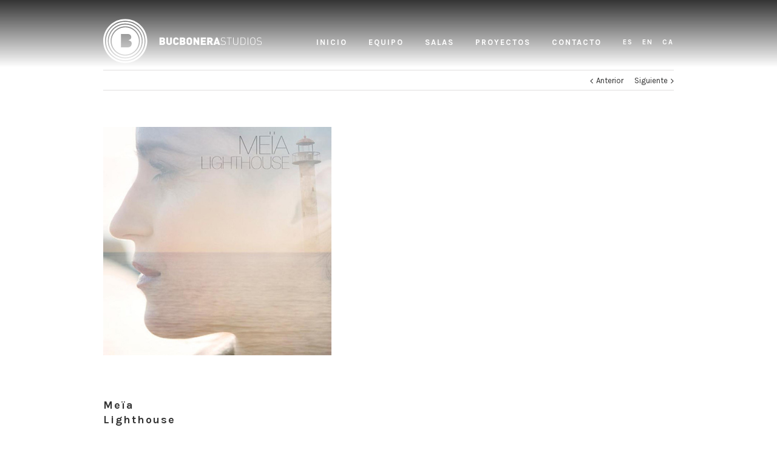

--- FILE ---
content_type: text/css
request_url: http://www.bucbonerarecords.com/wp-content/themes/Avada/css/animations.css?ver=3.5.3
body_size: 33117
content:
@-webkit-keyframes flash {
	0%, 50%, 100% {opacity: 1;}
	25%, 75% {opacity: 0;}
}

@-moz-keyframes flash {
	0%, 50%, 100% {opacity: 1;}	
	25%, 75% {opacity: 0;}
}

@-o-keyframes flash {
	0%, 50%, 100% {opacity: 1;}	
	25%, 75% {opacity: 0;}
}

@keyframes flash {
	0%, 50%, 100% {opacity: 1;}	
	25%, 75% {opacity: 0;}
}

@-webkit-keyframes shake {
	0%, 100% {-webkit-transform: translateX(0);}
	10%, 30%, 50%, 70%, 90% {-webkit-transform: translateX(-10px);}
	20%, 40%, 60%, 80% {-webkit-transform: translateX(10px);}
}

@-moz-keyframes shake {
	0%, 100% {-moz-transform: translateX(0);}
	10%, 30%, 50%, 70%, 90% {-moz-transform: translateX(-10px);}
	20%, 40%, 60%, 80% {-moz-transform: translateX(10px);}
}

@-o-keyframes shake {
	0%, 100% {-o-transform: translateX(0);}
	10%, 30%, 50%, 70%, 90% {-o-transform: translateX(-10px);}
	20%, 40%, 60%, 80% {-o-transform: translateX(10px);}
}

@keyframes shake {
	0%, 100% {transform: translateX(0);}
	10%, 30%, 50%, 70%, 90% {transform: translateX(-10px);}
	20%, 40%, 60%, 80% {transform: translateX(10px);}
}

@-webkit-keyframes bounce {
	0%, 20%, 50%, 80%, 100% {-webkit-transform: translateY(0);}
	40% {-webkit-transform: translateY(-30px);}
	60% {-webkit-transform: translateY(-15px);}
}

@-moz-keyframes bounce {
	0%, 20%, 50%, 80%, 100% {-moz-transform: translateY(0);}
	40% {-moz-transform: translateY(-30px);}
	60% {-moz-transform: translateY(-15px);}
}

@-o-keyframes bounce {
	0%, 20%, 50%, 80%, 100% {-o-transform: translateY(0);}
	40% {-o-transform: translateY(-30px);}
	60% {-o-transform: translateY(-15px);}
}
@keyframes bounce {
	0%, 20%, 50%, 80%, 100% {transform: translateY(0);}
	40% {transform: translateY(-30px);}
	60% {transform: translateY(-15px);}
}

@-webkit-keyframes fadeIn {
	0% {opacity: 0;}	
	100% {opacity: 1;}
}

@-moz-keyframes fadeIn {
	0% {opacity: 0;}	
	100% {opacity: 1;}
}

@-o-keyframes fadeIn {
	0% {opacity: 0;}	
	100% {opacity: 1;}
}

@keyframes fadeIn {
	0% {opacity: 0;}	
	100% {opacity: 1;}
}

@-webkit-keyframes fadeInUp {
	0% {
		opacity: 0;
		-webkit-transform: translateY(20px);
	}

	100% {
		opacity: 1;
		-webkit-transform: translateY(0);
	}
}

@-moz-keyframes fadeInUp {
	0% {
		opacity: 0;
		-moz-transform: translateY(20px);
	}

	100% {
		opacity: 1;
		-moz-transform: translateY(0);
	}
}

@-o-keyframes fadeInUp {
	0% {
		opacity: 0;
		-o-transform: translateY(20px);
	}

	100% {
		opacity: 1;
		-o-transform: translateY(0);
	}
}

@keyframes fadeInUp {
	0% {
		opacity: 0;
		transform: translateY(20px);
	}

	100% {
		opacity: 1;
		transform: translateY(0);
	}
}

@-webkit-keyframes fadeInDown {
	0% {
		opacity: 0;
		-webkit-transform: translateY(-20px);
	}

	100% {
		opacity: 1;
		-webkit-transform: translateY(0);
	}
}

@-moz-keyframes fadeInDown {
	0% {
		opacity: 0;
		-moz-transform: translateY(-20px);
	}

	100% {
		opacity: 1;
		-moz-transform: translateY(0);
	}
}

@-o-keyframes fadeInDown {
	0% {
		opacity: 0;
		-o-transform: translateY(-20px);
	}

	100% {
		opacity: 1;
		-o-transform: translateY(0);
	}
}

@keyframes fadeInDown {
	0% {
		opacity: 0;
		transform: translateY(-20px);
	}

	100% {
		opacity: 1;
		transform: translateY(0);
	}
}

@-webkit-keyframes fadeInLeft {
	0% {
		opacity: 0;
		-webkit-transform: translateX(-20px);
	}

	100% {
		opacity: 1;
		-webkit-transform: translateX(0);
	}
}

@-moz-keyframes fadeInLeft {
	0% {
		opacity: 0;
		-moz-transform: translateX(-20px);
	}

	100% {
		opacity: 1;
		-moz-transform: translateX(0);
	}
}

@-o-keyframes fadeInLeft {
	0% {
		opacity: 0;
		-o-transform: translateX(-20px);
	}

	100% {
		opacity: 1;
		-o-transform: translateX(0);
	}
}

@keyframes fadeInLeft {
	0% {
		opacity: 0;
		transform: translateX(-20px);
	}

	100% {
		opacity: 1;
		transform: translateX(0);
	}
}

@-webkit-keyframes fadeInRight {
	0% {
		opacity: 0;
		-webkit-transform: translateX(20px);
	}

	100% {
		opacity: 1;
		-webkit-transform: translateX(0);
	}
}

@-moz-keyframes fadeInRight {
	0% {
		opacity: 0;
		-moz-transform: translateX(20px);
	}

	100% {
		opacity: 1;
		-moz-transform: translateX(0);
	}
}

@-o-keyframes fadeInRight {
	0% {
		opacity: 0;
		-o-transform: translateX(20px);
	}

	100% {
		opacity: 1;
		-o-transform: translateX(0);
	}
}

@keyframes fadeInRight {
	0% {
		opacity: 0;
		transform: translateX(20px);
	}

	100% {
		opacity: 1;
		transform: translateX(0);
	}
}

@-webkit-keyframes fadeInUpBig {
	0% {
		opacity: 0;
		-webkit-transform: translateY(2000px);
	}

	100% {
		opacity: 1;
		-webkit-transform: translateY(0);
	}
}

@-moz-keyframes fadeInUpBig {
	0% {
		opacity: 0;
		-moz-transform: translateY(2000px);
	}

	100% {
		opacity: 1;
		-moz-transform: translateY(0);
	}
}

@-o-keyframes fadeInUpBig {
	0% {
		opacity: 0;
		-o-transform: translateY(2000px);
	}

	100% {
		opacity: 1;
		-o-transform: translateY(0);
	}
}

@keyframes fadeInUpBig {
	0% {
		opacity: 0;
		transform: translateY(2000px);
	}

	100% {
		opacity: 1;
		transform: translateY(0);
	}
}

@-webkit-keyframes fadeInDownBig {
	0% {
		opacity: 0;
		-webkit-transform: translateY(-2000px);
	}

	100% {
		opacity: 1;
		-webkit-transform: translateY(0);
	}
}

@-moz-keyframes fadeInDownBig {
	0% {
		opacity: 0;
		-moz-transform: translateY(-2000px);
	}

	100% {
		opacity: 1;
		-moz-transform: translateY(0);
	}
}

@-o-keyframes fadeInDownBig {
	0% {
		opacity: 0;
		-o-transform: translateY(-2000px);
	}

	100% {
		opacity: 1;
		-o-transform: translateY(0);
	}
}

@keyframes fadeInDownBig {
	0% {
		opacity: 0;
		transform: translateY(-2000px);
	}

	100% {
		opacity: 1;
		transform: translateY(0);
	}
}

@-webkit-keyframes fadeInLeftBig {
	0% {
		opacity: 0;
		-webkit-transform: translateX(-2000px);
	}

	100% {
		opacity: 1;
		-webkit-transform: translateX(0);
	}
}
@-moz-keyframes fadeInLeftBig {
	0% {
		opacity: 0;
		-moz-transform: translateX(-2000px);
	}

	100% {
		opacity: 1;
		-moz-transform: translateX(0);
	}
}
@-o-keyframes fadeInLeftBig {
	0% {
		opacity: 0;
		-o-transform: translateX(-2000px);
	}

	100% {
		opacity: 1;
		-o-transform: translateX(0);
	}
}
@keyframes fadeInLeftBig {
	0% {
		opacity: 0;
		transform: translateX(-2000px);
	}

	100% {
		opacity: 1;
		transform: translateX(0);
	}
}

@-webkit-keyframes fadeInRightBig {
	0% {
		opacity: 0;
		-webkit-transform: translateX(2000px);
	}

	100% {
		opacity: 1;
		-webkit-transform: translateX(0);
	}
}

@-moz-keyframes fadeInRightBig {
	0% {
		opacity: 0;
		-moz-transform: translateX(2000px);
	}

	100% {
		opacity: 1;
		-moz-transform: translateX(0);
	}
}

@-o-keyframes fadeInRightBig {
	0% {
		opacity: 0;
		-o-transform: translateX(2000px);
	}

	100% {
		opacity: 1;
		-o-transform: translateX(0);
	}
}

@keyframes fadeInRightBig {
	0% {
		opacity: 0;
		transform: translateX(2000px);
	}

	100% {
		opacity: 1;
		transform: translateX(0);
	}
}

@-webkit-keyframes fadeOut {
	0% {opacity: 1;}
	100% {opacity: 0;}
}

@-moz-keyframes fadeOut {
	0% {opacity: 1;}
	100% {opacity: 0;}
}

@-o-keyframes fadeOut {
	0% {opacity: 1;}
	100% {opacity: 0;}
}

@keyframes fadeOut {
	0% {opacity: 1;}
	100% {opacity: 0;}
}

@-webkit-keyframes fadeOutUp {
	0% {
		opacity: 1;
		-webkit-transform: translateY(0);
	}

	100% {
		opacity: 0;
		-webkit-transform: translateY(-20px);
	}
}
@-moz-keyframes fadeOutUp {
	0% {
		opacity: 1;
		-moz-transform: translateY(0);
	}

	100% {
		opacity: 0;
		-moz-transform: translateY(-20px);
	}
}
@-o-keyframes fadeOutUp {
	0% {
		opacity: 1;
		-o-transform: translateY(0);
	}

	100% {
		opacity: 0;
		-o-transform: translateY(-20px);
	}
}
@keyframes fadeOutUp {
	0% {
		opacity: 1;
		transform: translateY(0);
	}

	100% {
		opacity: 0;
		transform: translateY(-20px);
	}
}

@-webkit-keyframes fadeOutDown {
	0% {
		opacity: 1;
		-webkit-transform: translateY(0);
	}

	100% {
		opacity: 0;
		-webkit-transform: translateY(20px);
	}
}

@-moz-keyframes fadeOutDown {
	0% {
		opacity: 1;
		-moz-transform: translateY(0);
	}

	100% {
		opacity: 0;
		-moz-transform: translateY(20px);
	}
}

@-o-keyframes fadeOutDown {
	0% {
		opacity: 1;
		-o-transform: translateY(0);
	}

	100% {
		opacity: 0;
		-o-transform: translateY(20px);
	}
}

@keyframes fadeOutDown {
	0% {
		opacity: 1;
		transform: translateY(0);
	}

	100% {
		opacity: 0;
		transform: translateY(20px);
	}
}

@-webkit-keyframes fadeOutLeft {
	0% {
		opacity: 1;
		-webkit-transform: translateX(0);
	}

	100% {
		opacity: 0;
		-webkit-transform: translateX(-20px);
	}
}

@-moz-keyframes fadeOutLeft {
	0% {
		opacity: 1;
		-moz-transform: translateX(0);
	}

	100% {
		opacity: 0;
		-moz-transform: translateX(-20px);
	}
}

@-o-keyframes fadeOutLeft {
	0% {
		opacity: 1;
		-o-transform: translateX(0);
	}

	100% {
		opacity: 0;
		-o-transform: translateX(-20px);
	}
}

@keyframes fadeOutLeft {
	0% {
		opacity: 1;
		transform: translateX(0);
	}

	100% {
		opacity: 0;
		transform: translateX(-20px);
	}
}

@-webkit-keyframes fadeOutRight {
	0% {
		opacity: 1;
		-webkit-transform: translateX(0);
	}

	100% {
		opacity: 0;
		-webkit-transform: translateX(20px);
	}
}

@-moz-keyframes fadeOutRight {
	0% {
		opacity: 1;
		-moz-transform: translateX(0);
	}

	100% {
		opacity: 0;
		-moz-transform: translateX(20px);
	}
}

@-o-keyframes fadeOutRight {
	0% {
		opacity: 1;
		-o-transform: translateX(0);
	}

	100% {
		opacity: 0;
		-o-transform: translateX(20px);
	}
}

@keyframes fadeOutRight {
	0% {
		opacity: 1;
		transform: translateX(0);
	}

	100% {
		opacity: 0;
		transform: translateX(20px);
	}
}

@-webkit-keyframes fadeOutUpBig {
	0% {
		opacity: 1;
		-webkit-transform: translateY(0);
	}

	100% {
		opacity: 0;
		-webkit-transform: translateY(-2000px);
	}
}

@-moz-keyframes fadeOutUpBig {
	0% {
		opacity: 1;
		-moz-transform: translateY(0);
	}

	100% {
		opacity: 0;
		-moz-transform: translateY(-2000px);
	}
}

@-o-keyframes fadeOutUpBig {
	0% {
		opacity: 1;
		-o-transform: translateY(0);
	}

	100% {
		opacity: 0;
		-o-transform: translateY(-2000px);
	}
}

@keyframes fadeOutUpBig {
	0% {
		opacity: 1;
		transform: translateY(0);
	}

	100% {
		opacity: 0;
		transform: translateY(-2000px);
	}
}

@-webkit-keyframes fadeOutDownBig {
	0% {
		opacity: 1;
		-webkit-transform: translateY(0);
	}

	100% {
		opacity: 0;
		-webkit-transform: translateY(2000px);
	}
}

@-moz-keyframes fadeOutDownBig {
	0% {
		opacity: 1;
		-moz-transform: translateY(0);
	}

	100% {
		opacity: 0;
		-moz-transform: translateY(2000px);
	}
}

@-o-keyframes fadeOutDownBig {
	0% {
		opacity: 1;
		-o-transform: translateY(0);
	}

	100% {
		opacity: 0;
		-o-transform: translateY(2000px);
	}
}

@keyframes fadeOutDownBig {
	0% {
		opacity: 1;
		transform: translateY(0);
	}

	100% {
		opacity: 0;
		transform: translateY(2000px);
	}
}

@-webkit-keyframes fadeOutLeftBig {
	0% {
		opacity: 1;
		-webkit-transform: translateX(0);
	}

	100% {
		opacity: 0;
		-webkit-transform: translateX(-2000px);
	}
}

@-moz-keyframes fadeOutLeftBig {
	0% {
		opacity: 1;
		-moz-transform: translateX(0);
	}

	100% {
		opacity: 0;
		-moz-transform: translateX(-2000px);
	}
}

@-o-keyframes fadeOutLeftBig {
	0% {
		opacity: 1;
		-o-transform: translateX(0);
	}

	100% {
		opacity: 0;
		-o-transform: translateX(-2000px);
	}
}

@keyframes fadeOutLeftBig {
	0% {
		opacity: 1;
		transform: translateX(0);
	}

	100% {
		opacity: 0;
		transform: translateX(-2000px);
	}
}

@-webkit-keyframes fadeOutRightBig {
	0% {
		opacity: 1;
		-webkit-transform: translateX(0);
	}

	100% {
		opacity: 0;
		-webkit-transform: translateX(2000px);
	}
}
@-moz-keyframes fadeOutRightBig {
	0% {
		opacity: 1;
		-moz-transform: translateX(0);
	}

	100% {
		opacity: 0;
		-moz-transform: translateX(2000px);
	}
}
@-o-keyframes fadeOutRightBig {
	0% {
		opacity: 1;
		-o-transform: translateX(0);
	}

	100% {
		opacity: 0;
		-o-transform: translateX(2000px);
	}
}
@keyframes fadeOutRightBig {
	0% {
		opacity: 1;
		transform: translateX(0);
	}

	100% {
		opacity: 0;
		transform: translateX(2000px);
	}
}

@-webkit-keyframes slideInDown {
	0% {
		opacity: 0;
		-webkit-transform: translateY(-2000px);
	}

	100% {
		-webkit-transform: translateY(0);
	}
}

@-moz-keyframes slideInDown {
	0% {
		opacity: 0;
		-moz-transform: translateY(-2000px);
	}

	100% {
		-moz-transform: translateY(0);
	}
}

@-o-keyframes slideInDown {
	0% {
		opacity: 0;
		-o-transform: translateY(-2000px);
	}

	100% {
		-o-transform: translateY(0);
	}
}

@keyframes slideInDown {
	0% {
		opacity: 0;
		transform: translateY(-2000px);
	}

	100% {
		transform: translateY(0);
	}
}

@-webkit-keyframes slideInLeft {
	0% {
		opacity: 0;
		-webkit-transform: translateX(-2000px);
	}

	100% {
		-webkit-transform: translateX(0);
	}
}

@-moz-keyframes slideInLeft {
	0% {
		opacity: 0;
		-moz-transform: translateX(-2000px);
	}

	100% {
		-moz-transform: translateX(0);
	}
}

@-o-keyframes slideInLeft {
	0% {
		opacity: 0;
		-o-transform: translateX(-2000px);
	}

	100% {
		-o-transform: translateX(0);
	}
}

@keyframes slideInLeft {
	0% {
		opacity: 0;
		transform: translateX(-2000px);
	}

	100% {
		transform: translateX(0);
	}
}

@-webkit-keyframes slideInRight {
	0% {
		opacity: 0;
		-webkit-transform: translateX(2000px);
	}

	100% {
		-webkit-transform: translateX(0);
	}
}

@-moz-keyframes slideInRight {
	0% {
		opacity: 0;
		-moz-transform: translateX(2000px);
	}

	100% {
		-moz-transform: translateX(0);
	}
}

@-o-keyframes slideInRight {
	0% {
		opacity: 0;
		-o-transform: translateX(2000px);
	}

	100% {
		-o-transform: translateX(0);
	}
}

@keyframes slideInRight {
	0% {
		opacity: 0;
		transform: translateX(2000px);
	}

	100% {
		transform: translateX(0);
	}
}

@-webkit-keyframes slideOutUp {
	0% {
		-webkit-transform: translateY(0);
	}

	100% {
		opacity: 0;
		-webkit-transform: translateY(-2000px);
	}
}

@-moz-keyframes slideOutUp {
	0% {
		-moz-transform: translateY(0);
	}

	100% {
		opacity: 0;
		-moz-transform: translateY(-2000px);
	}
}

@-o-keyframes slideOutUp {
	0% {
		-o-transform: translateY(0);
	}

	100% {
		opacity: 0;
		-o-transform: translateY(-2000px);
	}
}

@keyframes slideOutUp {
	0% {
		transform: translateY(0);
	}

	100% {
		opacity: 0;
		transform: translateY(-2000px);
	}
}

@-webkit-keyframes slideOutLeft {
	0% {
		-webkit-transform: translateX(0);
	}

	100% {
		opacity: 0;
		-webkit-transform: translateX(-2000px);
	}
}

@-moz-keyframes slideOutLeft {
	0% {
		-moz-transform: translateX(0);
	}

	100% {
		opacity: 0;
		-moz-transform: translateX(-2000px);
	}
}

@-o-keyframes slideOutLeft {
	0% {
		-o-transform: translateX(0);
	}

	100% {
		opacity: 0;
		-o-transform: translateX(-2000px);
	}
}

@keyframes slideOutLeft {
	0% {
		transform: translateX(0);
	}

	100% {
		opacity: 0;
		transform: translateX(-2000px);
	}
}

@-webkit-keyframes slideOutRight {
	0% {
		-webkit-transform: translateX(0);
	}

	100% {
		opacity: 0;
		-webkit-transform: translateX(2000px);
	}
}

@-moz-keyframes slideOutRight {
	0% {
		-moz-transform: translateX(0);
	}

	100% {
		opacity: 0;
		-moz-transform: translateX(2000px);
	}
}

@-o-keyframes slideOutRight {
	0% {
		-o-transform: translateX(0);
	}

	100% {
		opacity: 0;
		-o-transform: translateX(2000px);
	}
}

@keyframes slideOutRight {
	0% {
		transform: translateX(0);
	}

	100% {
		opacity: 0;
		transform: translateX(2000px);
	}
}

@-webkit-keyframes bounceIn {
	0% {
		opacity: 0;
		-webkit-transform: scale(.3);
	}

	50% {
		opacity: 1;
		-webkit-transform: scale(1.05);
	}

	70% {
		-webkit-transform: scale(.9);
	}

	100% {
		-webkit-transform: scale(1);
	}
}

@-moz-keyframes bounceIn {
	0% {
		opacity: 0;
		-moz-transform: scale(.3);
	}

	50% {
		opacity: 1;
		-moz-transform: scale(1.05);
	}

	70% {
		-moz-transform: scale(.9);
	}

	100% {
		-moz-transform: scale(1);
	}
}

@-o-keyframes bounceIn {
	0% {
		opacity: 0;
		-o-transform: scale(.3);
	}

	50% {
		opacity: 1;
		-o-transform: scale(1.05);
	}

	70% {
		-o-transform: scale(.9);
	}

	100% {
		-o-transform: scale(1);
	}
}

@keyframes bounceIn {
	0% {
		opacity: 0;
		transform: scale(.3);
	}

	50% {
		opacity: 1;
		transform: scale(1.05);
	}

	70% {
		transform: scale(.9);
	}

	100% {
		transform: scale(1);
	}
}

@-webkit-keyframes bounceInUp {
	0% {
		opacity: 0;
		-webkit-transform: translateY(2000px);
	}

	60% {
		opacity: 1;
		-webkit-transform: translateY(-30px);
	}

	80% {
		-webkit-transform: translateY(10px);
	}

	100% {
		-webkit-transform: translateY(0);
	}
}
@-moz-keyframes bounceInUp {
	0% {
		opacity: 0;
		-moz-transform: translateY(2000px);
	}

	60% {
		opacity: 1;
		-moz-transform: translateY(-30px);
	}

	80% {
		-moz-transform: translateY(10px);
	}

	100% {
		-moz-transform: translateY(0);
	}
}

@-o-keyframes bounceInUp {
	0% {
		opacity: 0;
		-o-transform: translateY(2000px);
	}

	60% {
		opacity: 1;
		-o-transform: translateY(-30px);
	}

	80% {
		-o-transform: translateY(10px);
	}

	100% {
		-o-transform: translateY(0);
	}
}

@keyframes bounceInUp {
	0% {
		opacity: 0;
		transform: translateY(2000px);
	}

	60% {
		opacity: 1;
		transform: translateY(-30px);
	}

	80% {
		transform: translateY(10px);
	}

	100% {
		transform: translateY(0);
	}
}

@-webkit-keyframes bounceInDown {
	0% {
		opacity: 0;
		-webkit-transform: translateY(-2000px);
	}

	60% {
		opacity: 1;
		-webkit-transform: translateY(30px);
	}

	80% {
		-webkit-transform: translateY(-10px);
	}

	100% {
		-webkit-transform: translateY(0);
	}
}

@-moz-keyframes bounceInDown {
	0% {
		opacity: 0;
		-moz-transform: translateY(-2000px);
	}

	60% {
		opacity: 1;
		-moz-transform: translateY(30px);
	}

	80% {
		-moz-transform: translateY(-10px);
	}

	100% {
		-moz-transform: translateY(0);
	}
}

@-o-keyframes bounceInDown {
	0% {
		opacity: 0;
		-o-transform: translateY(-2000px);
	}

	60% {
		opacity: 1;
		-o-transform: translateY(30px);
	}

	80% {
		-o-transform: translateY(-10px);
	}

	100% {
		-o-transform: translateY(0);
	}
}

@keyframes bounceInDown {
	0% {
		opacity: 0;
		transform: translateY(-2000px);
	}

	60% {
		opacity: 1;
		transform: translateY(30px);
	}

	80% {
		transform: translateY(-10px);
	}

	100% {
		transform: translateY(0);
	}
}

@-webkit-keyframes bounceInLeft {
	0% {
		opacity: 0;
		-webkit-transform: translateX(-2000px);
	}

	60% {
		opacity: 1;
		-webkit-transform: translateX(30px);
	}

	80% {
		-webkit-transform: translateX(-10px);
	}

	100% {
		-webkit-transform: translateX(0);
	}
}

@-moz-keyframes bounceInLeft {
	0% {
		opacity: 0;
		-moz-transform: translateX(-2000px);
	}

	60% {
		opacity: 1;
		-moz-transform: translateX(30px);
	}

	80% {
		-moz-transform: translateX(-10px);
	}

	100% {
		-moz-transform: translateX(0);
	}
}

@-o-keyframes bounceInLeft {
	0% {
		opacity: 0;
		-o-transform: translateX(-2000px);
	}

	60% {
		opacity: 1;
		-o-transform: translateX(30px);
	}

	80% {
		-o-transform: translateX(-10px);
	}

	100% {
		-o-transform: translateX(0);
	}
}

@keyframes bounceInLeft {
	0% {
		opacity: 0;
		transform: translateX(-2000px);
	}

	60% {
		opacity: 1;
		transform: translateX(30px);
	}

	80% {
		transform: translateX(-10px);
	}

	100% {
		transform: translateX(0);
	}
}

@-webkit-keyframes bounceInRight {
	0% {
		opacity: 0;
		-webkit-transform: translateX(2000px);
	}

	60% {
		opacity: 1;
		-webkit-transform: translateX(-30px);
	}

	80% {
		-webkit-transform: translateX(10px);
	}

	100% {
		-webkit-transform: translateX(0);
	}
}

@-moz-keyframes bounceInRight {
	0% {
		opacity: 0;
		-moz-transform: translateX(2000px);
	}

	60% {
		opacity: 1;
		-moz-transform: translateX(-30px);
	}

	80% {
		-moz-transform: translateX(10px);
	}

	100% {
		-moz-transform: translateX(0);
	}
}

@-o-keyframes bounceInRight {
	0% {
		opacity: 0;
		-o-transform: translateX(2000px);
	}

	60% {
		opacity: 1;
		-o-transform: translateX(-30px);
	}

	80% {
		-o-transform: translateX(10px);
	}

	100% {
		-o-transform: translateX(0);
	}
}

@keyframes bounceInRight {
	0% {
		opacity: 0;
		transform: translateX(2000px);
	}

	60% {
		opacity: 1;
		transform: translateX(-30px);
	}

	80% {
		transform: translateX(10px);
	}

	100% {
		transform: translateX(0);
	}
}

@-webkit-keyframes bounceOut {
	0% {
		-webkit-transform: scale(1);
	}

	25% {
		-webkit-transform: scale(.95);
	}

	50% {
		opacity: 1;
		-webkit-transform: scale(1.1);
	}

	100% {
		opacity: 0;
		-webkit-transform: scale(.3);
	}	
}

@-moz-keyframes bounceOut {
	0% {
		-moz-transform: scale(1);
	}

	25% {
		-moz-transform: scale(.95);
	}

	50% {
		opacity: 1;
		-moz-transform: scale(1.1);
	}

	100% {
		opacity: 0;
		-moz-transform: scale(.3);
	}	
}

@-o-keyframes bounceOut {
	0% {
		-o-transform: scale(1);
	}

	25% {
		-o-transform: scale(.95);
	}

	50% {
		opacity: 1;
		-o-transform: scale(1.1);
	}

	100% {
		opacity: 0;
		-o-transform: scale(.3);
	}	
}

@keyframes bounceOut {
	0% {
		transform: scale(1);
	}

	25% {
		transform: scale(.95);
	}

	50% {
		opacity: 1;
		transform: scale(1.1);
	}

	100% {
		opacity: 0;
		transform: scale(.3);
	}	
}

@-webkit-keyframes bounceOutUp {
	0% {
		-webkit-transform: translateY(0);
	}

	20% {
		opacity: 1;
		-webkit-transform: translateY(20px);
	}

	100% {
		opacity: 0;
		-webkit-transform: translateY(-2000px);
	}
}

@-moz-keyframes bounceOutUp {
	0% {
		-moz-transform: translateY(0);
	}

	20% {
		opacity: 1;
		-moz-transform: translateY(20px);
	}

	100% {
		opacity: 0;
		-moz-transform: translateY(-2000px);
	}
}

@-o-keyframes bounceOutUp {
	0% {
		-o-transform: translateY(0);
	}

	20% {
		opacity: 1;
		-o-transform: translateY(20px);
	}

	100% {
		opacity: 0;
		-o-transform: translateY(-2000px);
	}
}

@keyframes bounceOutUp {
	0% {
		transform: translateY(0);
	}

	20% {
		opacity: 1;
		transform: translateY(20px);
	}

	100% {
		opacity: 0;
		transform: translateY(-2000px);
	}
}

@-webkit-keyframes bounceOutDown {
	0% {
		-webkit-transform: translateY(0);
	}

	20% {
		opacity: 1;
		-webkit-transform: translateY(-20px);
	}

	100% {
		opacity: 0;
		-webkit-transform: translateY(2000px);
	}
}

@-moz-keyframes bounceOutDown {
	0% {
		-moz-transform: translateY(0);
	}

	20% {
		opacity: 1;
		-moz-transform: translateY(-20px);
	}

	100% {
		opacity: 0;
		-moz-transform: translateY(2000px);
	}
}

@-o-keyframes bounceOutDown {
	0% {
		-o-transform: translateY(0);
	}

	20% {
		opacity: 1;
		-o-transform: translateY(-20px);
	}

	100% {
		opacity: 0;
		-o-transform: translateY(2000px);
	}
}

@keyframes bounceOutDown {
	0% {
		transform: translateY(0);
	}

	20% {
		opacity: 1;
		transform: translateY(-20px);
	}

	100% {
		opacity: 0;
		transform: translateY(2000px);
	}
}

@-webkit-keyframes bounceOutLeft {
	0% {
		-webkit-transform: translateX(0);
	}

	20% {
		opacity: 1;
		-webkit-transform: translateX(20px);
	}

	100% {
		opacity: 0;
		-webkit-transform: translateX(-2000px);
	}
}

@-moz-keyframes bounceOutLeft {
	0% {
		-moz-transform: translateX(0);
	}

	20% {
		opacity: 1;
		-moz-transform: translateX(20px);
	}

	100% {
		opacity: 0;
		-moz-transform: translateX(-2000px);
	}
}

@-o-keyframes bounceOutLeft {
	0% {
		-o-transform: translateX(0);
	}

	20% {
		opacity: 1;
		-o-transform: translateX(20px);
	}

	100% {
		opacity: 0;
		-o-transform: translateX(-2000px);
	}
}

@keyframes bounceOutLeft {
	0% {
		transform: translateX(0);
	}

	20% {
		opacity: 1;
		transform: translateX(20px);
	}

	100% {
		opacity: 0;
		transform: translateX(-2000px);
	}
}

@-webkit-keyframes bounceOutRight {
	0% {
		-webkit-transform: translateX(0);
	}

	20% {
		opacity: 1;
		-webkit-transform: translateX(-20px);
	}

	100% {
		opacity: 0;
		-webkit-transform: translateX(2000px);
	}
}

@-moz-keyframes bounceOutRight {
	0% {
		-moz-transform: translateX(0);
	}

	20% {
		opacity: 1;
		-moz-transform: translateX(-20px);
	}

	100% {
		opacity: 0;
		-moz-transform: translateX(2000px);
	}
}

@-o-keyframes bounceOutRight {
	0% {
		-o-transform: translateX(0);
	}

	20% {
		opacity: 1;
		-o-transform: translateX(-20px);
	}

	100% {
		opacity: 0;
		-o-transform: translateX(2000px);
	}
}

@keyframes bounceOutRight {
	0% {
		transform: translateX(0);
	}

	20% {
		opacity: 1;
		transform: translateX(-20px);
	}

	100% {
		opacity: 0;
		transform: translateX(2000px);
	}
}

@-webkit-keyframes lightSpeedIn {
	0% { -webkit-transform: translateX(100%) skewX(-30deg); opacity: 0; }
	60% { -webkit-transform: translateX(-20%) skewX(30deg); opacity: 1; }
	80% { -webkit-transform: translateX(0%) skewX(-15deg); opacity: 1; }
	100% { -webkit-transform: translateX(0%) skewX(0deg); opacity: 1; }
}

@-moz-keyframes lightSpeedIn {
	0% { -moz-transform: translateX(100%) skewX(-30deg); opacity: 0; }
	60% { -moz-transform: translateX(-20%) skewX(30deg); opacity: 1; }
	80% { -moz-transform: translateX(0%) skewX(-15deg); opacity: 1; }
	100% { -moz-transform: translateX(0%) skewX(0deg); opacity: 1; }
}

@-o-keyframes lightSpeedIn {
	0% { -o-transform: translateX(100%) skewX(-30deg); opacity: 0; }
	60% { -o-transform: translateX(-20%) skewX(30deg); opacity: 1; }
	80% { -o-transform: translateX(0%) skewX(-15deg); opacity: 1; }
	100% { -o-transform: translateX(0%) skewX(0deg); opacity: 1; }
}

@keyframes lightSpeedIn {
	0% { transform: translateX(100%) skewX(-30deg); opacity: 0; }
	60% { transform: translateX(-20%) skewX(30deg); opacity: 1; }
	80% { transform: translateX(0%) skewX(-15deg); opacity: 1; }
	100% { transform: translateX(0%) skewX(0deg); opacity: 1; }
}

@-webkit-keyframes lightSpeedOut {
	0% { -webkit-transform: translateX(0%) skewX(0deg); opacity: 1; }
	100% { -webkit-transform: translateX(100%) skewX(-30deg); opacity: 0; }
}

@-moz-keyframes lightSpeedOut {
	0% { -moz-transform: translateX(0%) skewX(0deg); opacity: 1; }
	100% { -moz-transform: translateX(100%) skewX(-30deg); opacity: 0; }
}

@-o-keyframes lightSpeedOut {
	0% { -o-transform: translateX(0%) skewX(0deg); opacity: 1; }
	100% { -o-transform: translateX(100%) skewX(-30deg); opacity: 0; }
}

@keyframes lightSpeedOut {
	0% { transform: translateX(0%) skewX(0deg); opacity: 1; }
	100% { transform: translateX(100%) skewX(-30deg); opacity: 0; }
}

.do-animate .fusion-animated{-webkit-animation-fill-mode:both;-moz-animation-fill-mode:both;-ms-animation-fill-mode:both;-o-animation-fill-mode:both;animation-fill-mode:both;-webkit-animation-duration:1s;-moz-animation-duration:1s;-ms-animation-duration:1s;-o-animation-duration:1s;animation-duration:1s;}
.do-animate .fusion-animated.hinge{-webkit-animation-duration:1s;-moz-animation-duration:1s;-ms-animation-duration:1s;-o-animation-duration:1s;animation-duration:1s;}
.do-animate .fusion-animated { visibility:hidden;}

.do-animate .flash {
	-webkit-animation-name: flash;
	-moz-animation-name: flash;
	-o-animation-name: flash;
	animation-name: flash;
}

.do-animate .shake {
	-webkit-animation-name: shake;
	-moz-animation-name: shake;
	-o-animation-name: shake;
	animation-name: shake;
}

.do-animate .bounce {
	-webkit-animation-name: bounce;
	-moz-animation-name: bounce;
	-o-animation-name: bounce;
	animation-name: bounce;
}

.do-animate .fadeIn {
	-webkit-animation-name: fadeIn;
	-moz-animation-name: fadeIn;
	-o-animation-name: fadeIn;
	animation-name: fadeIn;
}

.do-animate .fadeInUp {
	-webkit-animation-name: fadeInUp;
	-moz-animation-name: fadeInUp;
	-o-animation-name: fadeInUp;
	animation-name: fadeInUp;
}

.do-animate .fadeInDown {
	-webkit-animation-name: fadeInDown;
	-moz-animation-name: fadeInDown;
	-o-animation-name: fadeInDown;
	animation-name: fadeInDown;
}

.do-animate .fadeInLeft {
	-webkit-animation-name: fadeInLeft;
	-moz-animation-name: fadeInLeft;
	-o-animation-name: fadeInLeft;
	animation-name: fadeInLeft;
}

.do-animate .fadeInRight {
	-webkit-animation-name: fadeInRight;
	-moz-animation-name: fadeInRight;
	-o-animation-name: fadeInRight;
	animation-name: fadeInRight;
}

.do-animate .fadeInUpBig {
	-webkit-animation-name: fadeInUpBig;
	-moz-animation-name: fadeInUpBig;
	-o-animation-name: fadeInUpBig;
	animation-name: fadeInUpBig;
}

.do-animate .fadeInDownBig {
	-webkit-animation-name: fadeInDownBig;
	-moz-animation-name: fadeInDownBig;
	-o-animation-name: fadeInDownBig;
	animation-name: fadeInDownBig;
}

.do-animate .fadeInLeftBig {
	-webkit-animation-name: fadeInLeftBig;
	-moz-animation-name: fadeInLeftBig;
	-o-animation-name: fadeInLeftBig;
	animation-name: fadeInLeftBig;
}

.do-animate .fadeInRightBig {
	-webkit-animation-name: fadeInRightBig;
	-moz-animation-name: fadeInRightBig;
	-o-animation-name: fadeInRightBig;
	animation-name: fadeInRightBig;
}

.do-animate .fadeOut {
	-webkit-animation-name: fadeOut;
	-moz-animation-name: fadeOut;
	-o-animation-name: fadeOut;
	animation-name: fadeOut;
}

.do-animate .fadeOutUp {
	-webkit-animation-name: fadeOutUp;
	-moz-animation-name: fadeOutUp;
	-o-animation-name: fadeOutUp;
	animation-name: fadeOutUp;
}

.do-animate .fadeOutDown {
	-webkit-animation-name: fadeOutDown;
	-moz-animation-name: fadeOutDown;
	-o-animation-name: fadeOutDown;
	animation-name: fadeOutDown;
}

.do-animate .fadeOutLeft {
	-webkit-animation-name: fadeOutLeft;
	-moz-animation-name: fadeOutLeft;
	-o-animation-name: fadeOutLeft;
	animation-name: fadeOutLeft;
}

.do-animate .fadeOutRight {
	-webkit-animation-name: fadeOutRight;
	-moz-animation-name: fadeOutRight;
	-o-animation-name: fadeOutRight;
	animation-name: fadeOutRight;
}

.do-animate .fadeOutUpBig {
	-webkit-animation-name: fadeOutUpBig;
	-moz-animation-name: fadeOutUpBig;
	-o-animation-name: fadeOutUpBig;
	animation-name: fadeOutUpBig;
}

.do-animate .fadeOutDownBig {
	-webkit-animation-name: fadeOutDownBig;
	-moz-animation-name: fadeOutDownBig;
	-o-animation-name: fadeOutDownBig;
	animation-name: fadeOutDownBig;
}

.do-animate .fadeOutLeftBig {
	-webkit-animation-name: fadeOutLeftBig;
	-moz-animation-name: fadeOutLeftBig;
	-o-animation-name: fadeOutLeftBig;
	animation-name: fadeOutLeftBig;
}

.do-animate .fadeOutRightBig {
	-webkit-animation-name: fadeOutRightBig;
	-moz-animation-name: fadeOutRightBig;
	-o-animation-name: fadeOutRightBig;
	animation-name: fadeOutRightBig;
}

.do-animate .slideInDown {
	-webkit-animation-name: slideInDown;
	-moz-animation-name: slideInDown;
	-o-animation-name: slideInDown;
	animation-name: slideInDown;
}

.do-animate .slideInLeft {
	-webkit-animation-name: slideInLeft;
	-moz-animation-name: slideInLeft;
	-o-animation-name: slideInLeft;
	animation-name: slideInLeft;
}

.do-animate .slideInRight {
	-webkit-animation-name: slideInRight;
	-moz-animation-name: slideInRight;
	-o-animation-name: slideInRight;
	animation-name: slideInRight;
}

.do-animate .slideOutUp {
	-webkit-animation-name: slideOutUp;
	-moz-animation-name: slideOutUp;
	-o-animation-name: slideOutUp;
	animation-name: slideOutUp;
}

.do-animate .slideOutLeft {
	-webkit-animation-name: slideOutLeft;
	-moz-animation-name: slideOutLeft;
	-o-animation-name: slideOutLeft;
	animation-name: slideOutLeft;
}

.do-animate .slideOutRight {
	-webkit-animation-name: slideOutRight;
	-moz-animation-name: slideOutRight;
	-o-animation-name: slideOutRight;
	animation-name: slideOutRight;
}

.do-animate .bounceIn {
	-webkit-animation-name: bounceIn;
	-moz-animation-name: bounceIn;
	-o-animation-name: bounceIn;
	animation-name: bounceIn;
}

.do-animate .bounceInUp {
	-webkit-animation-name: bounceInUp;
	-moz-animation-name: bounceInUp;
	-o-animation-name: bounceInUp;
	animation-name: bounceInUp;
}

.do-animate .bounceInDown {
	-webkit-animation-name: bounceInDown;
	-moz-animation-name: bounceInDown;
	-o-animation-name: bounceInDown;
	animation-name: bounceInDown;
}

.do-animate .bounceInLeft {
	-webkit-animation-name: bounceInLeft;
	-moz-animation-name: bounceInLeft;
	-o-animation-name: bounceInLeft;
	animation-name: bounceInLeft;
}

.do-animate .bounceInRight {
	-webkit-animation-name: bounceInRight;
	-moz-animation-name: bounceInRight;
	-o-animation-name: bounceInRight;
	animation-name: bounceInRight;
}

.do-animate .bounceOut {
	-webkit-animation-name: bounceOut;
	-moz-animation-name: bounceOut;
	-o-animation-name: bounceOut;
	animation-name: bounceOut;
}

.do-animate .bounceOutUp {
	-webkit-animation-name: bounceOutUp;
	-moz-animation-name: bounceOutUp;
	-o-animation-name: bounceOutUp;
	animation-name: bounceOutUp;
}

.do-animate .bounceOutDown {
	-webkit-animation-name: bounceOutDown;
	-moz-animation-name: bounceOutDown;
	-o-animation-name: bounceOutDown;
	animation-name: bounceOutDown;
}

.do-animate .bounceOutLeft {
	-webkit-animation-name: bounceOutLeft;
	-moz-animation-name: bounceOutLeft;
	-o-animation-name: bounceOutLeft;
	animation-name: bounceOutLeft;
}

.do-animate .bounceOutRight {
	-webkit-animation-name: bounceOutRight;
	-moz-animation-name: bounceOutRight;
	-o-animation-name: bounceOutRight;
	animation-name: bounceOutRight;
}

.do-animate .lightSpeedIn {
	-webkit-animation-name: lightSpeedIn;
	-moz-animation-name: lightSpeedIn;
	-o-animation-name: lightSpeedIn;
	animation-name: lightSpeedIn;

	-webkit-animation-timing-function: ease-out;
	-moz-animation-timing-function: ease-out;
	-o-animation-timing-function: ease-out;
	animation-timing-function: ease-out;
}

.do-animate .lightSpeedOut {
	-webkit-animation-name: lightSpeedOut;
	-moz-animation-name: lightSpeedOut;
	-o-animation-name: lightSpeedOut;
	animation-name: lightSpeedOut;

	-webkit-animation-timing-function: ease-in;
	-moz-animation-timing-function: ease-in;
	-o-animation-timing-function: ease-in;
	animation-timing-function: ease-in;
	}

--- FILE ---
content_type: image/svg+xml
request_url: http://www.bucbonerarecords.com/wp-content/uploads/2015/09/Logo-02.svg
body_size: 11429
content:
<?xml version="1.0" encoding="utf-8"?>
<!-- Generator: Adobe Illustrator 16.0.4, SVG Export Plug-In . SVG Version: 6.00 Build 0)  -->
<!DOCTYPE svg PUBLIC "-//W3C//DTD SVG 1.1//EN" "http://www.w3.org/Graphics/SVG/1.1/DTD/svg11.dtd">
<svg version="1.1" id="Capa_1" xmlns="http://www.w3.org/2000/svg" xmlns:xlink="http://www.w3.org/1999/xlink" x="0px" y="0px"
	 width="225px" height="63px" viewBox="0 0 225 63" enable-background="new 0 0 225 63" xml:space="preserve">
<g>
	<g>
		<defs>
			<rect id="SVGID_1_" y="0.216" width="225" height="62.567"/>
		</defs>
		<clipPath id="SVGID_2_">
			<use xlink:href="#SVGID_1_"  overflow="visible"/>
		</clipPath>
		<path clip-path="url(#SVGID_2_)" fill="#FFFFFF" d="M31.283,60.26c-15.857,0-28.758-12.9-28.758-28.758
			c0-15.859,12.901-28.761,28.758-28.761c15.858,0,28.759,12.902,28.759,28.761C60.042,47.359,47.141,60.26,31.283,60.26
			 M31.283,0.216C14.034,0.216,0,14.25,0,31.502C0,48.75,14.034,62.783,31.283,62.783c17.25,0,31.284-14.033,31.284-31.281
			C62.567,14.25,48.533,0.216,31.283,0.216"/>
	</g>
	<g>
		<defs>
			<rect id="SVGID_3_" y="0.216" width="225" height="62.567"/>
		</defs>
		<clipPath id="SVGID_4_">
			<use xlink:href="#SVGID_3_"  overflow="visible"/>
		</clipPath>
		<path clip-path="url(#SVGID_4_)" fill="#FFFFFF" d="M31.283,56.281C17.618,56.281,6.5,45.164,6.5,31.502
			c0-13.666,11.118-24.784,24.784-24.784s24.783,11.118,24.783,24.784C56.066,45.166,44.949,56.281,31.283,56.281 M31.283,4.194
			c-15.058,0-27.309,12.25-27.309,27.308c0,15.056,12.25,27.305,27.309,27.305s27.308-12.249,27.308-27.305
			C58.591,16.443,46.341,4.194,31.283,4.194"/>
	</g>
	<g>
		<defs>
			<rect id="SVGID_5_" y="0.216" width="225" height="62.567"/>
		</defs>
		<clipPath id="SVGID_6_">
			<use xlink:href="#SVGID_5_"  overflow="visible"/>
		</clipPath>
		<path clip-path="url(#SVGID_6_)" fill="#FFFFFF" d="M31.283,52.306c-11.473,0-20.807-9.333-20.807-20.805
			c0-11.473,9.333-20.807,20.807-20.807s20.808,9.334,20.808,20.807C52.091,42.973,42.756,52.306,31.283,52.306 M31.283,8.169
			c-12.866,0-23.332,10.467-23.332,23.332c0,12.864,10.466,23.329,23.332,23.329s23.333-10.465,23.333-23.329
			C54.616,18.636,44.149,8.169,31.283,8.169"/>
	</g>
	<g>
		<defs>
			<rect id="SVGID_7_" y="0.216" width="225" height="62.567"/>
		</defs>
		<clipPath id="SVGID_8_">
			<use xlink:href="#SVGID_7_"  overflow="visible"/>
		</clipPath>
		<path clip-path="url(#SVGID_8_)" fill="#FFFFFF" d="M39.036,28.52c-0.278,0.335-0.717,0.658-1.306,0.959l-1.919,0.981l2.026,0.736
			c0.882,0.319,1.522,0.804,1.956,1.478c0.444,0.688,0.668,1.549,0.668,2.564c0,1.072-0.258,2.004-0.799,2.862
			c-0.334,0.554-0.741,1.007-1.254,1.392c-0.552,0.424-1.22,0.719-1.99,0.878c-0.842,0.177-1.775,0.265-2.774,0.265h-8.516V21.531
			l9.188-0.001c2.268,0.034,3.804,0.641,4.69,1.843c0.527,0.735,0.785,1.604,0.785,2.658C39.791,27.096,39.544,27.91,39.036,28.52
			 M31.283,12.145c-10.673,0-19.356,8.683-19.356,19.357c0,10.672,8.684,19.354,19.356,19.354c10.673,0,19.356-8.683,19.356-19.354
			C50.64,20.828,41.957,12.145,31.283,12.145"/>
	</g>
	<g>
		<defs>
			<rect id="SVGID_9_" y="0.216" width="225" height="62.567"/>
		</defs>
		<clipPath id="SVGID_10_">
			<use xlink:href="#SVGID_9_"  overflow="visible"/>
		</clipPath>
		<path clip-path="url(#SVGID_10_)" fill="#FFFFFF" d="M84.307,32.912h-1.765v1.869h1.765c0.718,0,0.957-0.493,0.957-0.941
			C85.263,33.391,85.024,32.912,84.307,32.912 M84.172,28.832h-1.63v1.734h1.63c0.718,0,0.942-0.449,0.942-0.868
			S84.89,28.832,84.172,28.832 M84.561,37.129h-4.635V26.484h4.411c2.212,0,3.394,1.24,3.394,3.079c0,1.211-0.837,1.884-1.167,2.109
			c0.434,0.27,1.316,0.821,1.316,2.317C87.88,36.023,86.459,37.129,84.561,37.129"/>
	</g>
	<g>
		<defs>
			<rect id="SVGID_11_" y="0.216" width="225" height="62.567"/>
		</defs>
		<clipPath id="SVGID_12_">
			<use xlink:href="#SVGID_11_"  overflow="visible"/>
		</clipPath>
		<path clip-path="url(#SVGID_12_)" fill="#FFFFFF" d="M93.533,37.217c-2.212,0-4.022-1.494-4.022-3.827v-6.906h2.616v6.847
			c0,0.988,0.538,1.556,1.406,1.556c0.867,0,1.436-0.567,1.436-1.556v-6.847h2.616v6.906C97.584,35.723,95.745,37.217,93.533,37.217
			"/>
	</g>
	<g>
		<defs>
			<rect id="SVGID_13_" y="0.216" width="225" height="62.567"/>
		</defs>
		<clipPath id="SVGID_14_">
			<use xlink:href="#SVGID_13_"  overflow="visible"/>
		</clipPath>
		<path clip-path="url(#SVGID_14_)" fill="#FFFFFF" d="M103.253,37.217c-1.241,0-2.184-0.418-2.96-1.195
			c-1.121-1.12-1.076-2.615-1.076-4.215c0-1.601-0.045-3.096,1.076-4.217c0.777-0.776,1.719-1.196,2.96-1.196
			c2.018,0,3.647,1.122,4.036,3.469h-2.661c-0.165-0.598-0.493-1.136-1.361-1.136c-0.478,0-0.837,0.194-1.031,0.448
			c-0.239,0.314-0.403,0.688-0.403,2.632c0,1.942,0.164,2.316,0.403,2.631c0.194,0.254,0.553,0.448,1.031,0.448
			c0.868,0,1.196-0.538,1.361-1.137h2.661C106.9,36.097,105.271,37.217,103.253,37.217"/>
	</g>
	<g>
		<defs>
			<rect id="SVGID_15_" y="0.216" width="225" height="62.567"/>
		</defs>
		<clipPath id="SVGID_16_">
			<use xlink:href="#SVGID_15_"  overflow="visible"/>
		</clipPath>
		<path clip-path="url(#SVGID_16_)" fill="#FFFFFF" d="M113.045,32.912h-1.763v1.869h1.763c0.719,0,0.957-0.493,0.957-0.941
			C114.003,33.391,113.764,32.912,113.045,32.912 M112.912,28.832h-1.63v1.734h1.63c0.717,0,0.941-0.449,0.941-0.868
			S113.629,28.832,112.912,28.832 M113.3,37.129h-4.635V26.484h4.411c2.212,0,3.395,1.24,3.395,3.079
			c0,1.211-0.838,1.884-1.167,2.109c0.433,0.27,1.315,0.821,1.315,2.317C116.619,36.023,115.199,37.129,113.3,37.129"/>
	</g>
	<g>
		<defs>
			<rect id="SVGID_17_" y="0.216" width="225" height="62.567"/>
		</defs>
		<clipPath id="SVGID_18_">
			<use xlink:href="#SVGID_17_"  overflow="visible"/>
		</clipPath>
		<path clip-path="url(#SVGID_18_)" fill="#FFFFFF" d="M123.184,29.188c-0.194-0.253-0.567-0.462-1.047-0.462
			c-0.477,0-0.852,0.209-1.045,0.462c-0.24,0.314-0.39,0.673-0.39,2.616c0,1.944,0.149,2.288,0.39,2.604
			c0.193,0.254,0.568,0.478,1.045,0.478c0.479,0,0.853-0.224,1.047-0.478c0.241-0.315,0.391-0.658,0.391-2.604
			C123.574,29.862,123.425,29.503,123.184,29.188 M125.114,36.023c-0.778,0.776-1.675,1.195-2.978,1.195
			c-1.299,0-2.195-0.419-2.975-1.195c-1.121-1.122-1.076-2.617-1.076-4.219c0-1.598-0.045-3.094,1.076-4.215
			c0.777-0.777,1.676-1.196,2.975-1.196c1.301,0,2.199,0.419,2.978,1.196c1.122,1.122,1.075,2.616,1.075,4.215
			C126.189,33.406,126.236,34.901,125.114,36.023"/>
	</g>
</g>
<polygon fill="#FFFFFF" points="134.025,37.129 130.616,31.775 130.616,37.129 128,37.129 128,26.484 130.287,26.484 
	133.695,31.834 133.695,26.484 136.313,26.484 136.313,37.129 "/>
<polygon fill="#FFFFFF" points="138.469,37.129 138.469,26.484 145.703,26.484 145.703,28.816 141.084,28.816 141.084,30.594 
	145.032,30.594 145.032,32.928 141.084,32.928 141.084,34.796 145.703,34.796 145.703,37.129 "/>
<g>
	<g>
		<defs>
			<rect id="SVGID_19_" y="0.216" width="225" height="62.567"/>
		</defs>
		<clipPath id="SVGID_20_">
			<use xlink:href="#SVGID_19_"  overflow="visible"/>
		</clipPath>
		<path clip-path="url(#SVGID_20_)" fill="#FFFFFF" d="M151.655,28.832h-1.481v2.153h1.481c0.718,0,1.136-0.524,1.136-1.076
			C152.791,29.354,152.373,28.832,151.655,28.832 M152.942,37.129l-1.886-3.963h-0.881v3.963h-2.617V26.484h4.219
			c2.361,0,3.633,1.674,3.633,3.424c0,1.449-0.898,2.361-1.736,2.78l2.305,4.44H152.942L152.942,37.129z"/>
	</g>
</g>
<path fill="#FFFFFF" d="M161.18,30.52l-0.955,2.842h1.854L161.18,30.52z M163.259,37.129l-0.494-1.586h-3.274l-0.523,1.586h-2.736
	l3.873-10.646h2.018l3.873,10.646H163.259z"/>
<g>
	<g>
		<defs>
			<rect id="SVGID_21_" y="0.216" width="225" height="62.567"/>
		</defs>
		<clipPath id="SVGID_22_">
			<use xlink:href="#SVGID_21_"  overflow="visible"/>
		</clipPath>
		<path clip-path="url(#SVGID_22_)" fill="#FFFFFF" d="M170.303,37.217c-1.57,0-2.571-0.432-3.544-1.404l0.568-0.568
			c0.956,0.957,1.748,1.256,3.019,1.256c1.689,0,2.737-0.806,2.737-2.196c0-0.644-0.179-1.151-0.583-1.495
			c-0.402-0.315-0.658-0.449-1.54-0.568l-1.241-0.195c-0.807-0.119-1.436-0.374-1.897-0.777c-0.553-0.463-0.839-1.122-0.839-1.958
			c0-1.795,1.256-2.917,3.306-2.917c1.315,0,2.151,0.359,3.063,1.152l-0.522,0.522c-0.628-0.597-1.331-0.987-2.587-0.987
			c-1.555,0-2.468,0.837-2.468,2.199c0,0.612,0.181,1.075,0.554,1.389c0.375,0.314,0.988,0.554,1.586,0.658l1.149,0.179
			c1.002,0.135,1.466,0.33,1.9,0.703c0.581,0.479,0.927,1.211,0.927,2.062C173.891,36.082,172.529,37.217,170.303,37.217"/>
	</g>
</g>
<polygon fill="#FFFFFF" points="179.199,37.129 178.392,37.129 178.392,27.201 175.221,27.201 175.221,26.484 182.384,26.484 
	182.384,27.201 179.199,27.201 "/>
<g>
	<g>
		<defs>
			<rect id="SVGID_23_" y="0.216" width="225" height="62.567"/>
		</defs>
		<clipPath id="SVGID_24_">
			<use xlink:href="#SVGID_23_"  overflow="visible"/>
		</clipPath>
		<path clip-path="url(#SVGID_24_)" fill="#FFFFFF" d="M187.977,37.217c-2.137,0-3.648-1.464-3.648-3.543v-7.19h0.808v7.087
			c0,1.764,1.122,2.93,2.84,2.93c1.719,0,2.841-1.166,2.841-2.93v-7.087h0.807v7.19C191.625,35.753,190.115,37.217,187.977,37.217"
			/>
	</g>
	<g>
		<defs>
			<rect id="SVGID_25_" y="0.216" width="225" height="62.567"/>
		</defs>
		<clipPath id="SVGID_26_">
			<use xlink:href="#SVGID_25_"  overflow="visible"/>
		</clipPath>
		<path clip-path="url(#SVGID_26_)" fill="#FFFFFF" d="M200.432,28.023c-0.612-0.642-1.435-0.822-2.287-0.822h-2.57v9.209h2.57
			c0.853,0,1.675-0.179,2.287-0.822c0.838-0.883,0.793-2.735,0.793-3.932C201.225,30.46,201.27,28.905,200.432,28.023
			 M201.001,36.156c-0.644,0.643-1.54,0.973-2.661,0.973h-3.574V26.483h3.574c1.121,0,2.018,0.33,2.661,0.972
			c1.075,1.076,1.032,2.765,1.032,4.201C202.031,33.091,202.076,35.08,201.001,36.156"/>
	</g>
</g>
<rect x="204.904" y="26.483" fill="#FFFFFF" width="0.806" height="10.645"/>
<g>
	<g>
		<defs>
			<rect id="SVGID_27_" y="0.216" width="225" height="62.567"/>
		</defs>
		<clipPath id="SVGID_28_">
			<use xlink:href="#SVGID_27_"  overflow="visible"/>
		</clipPath>
		<path clip-path="url(#SVGID_28_)" fill="#FFFFFF" d="M214.25,27.934c-0.539-0.538-1.258-0.822-2.019-0.822
			c-0.763,0-1.481,0.284-2.019,0.822c-0.762,0.762-0.822,1.6-0.822,3.873c0,2.271,0.061,3.109,0.822,3.871
			c0.537,0.539,1.256,0.822,2.019,0.822c0.761,0,1.479-0.283,2.019-0.822c0.762-0.762,0.821-1.6,0.821-3.871
			C215.071,29.534,215.011,28.696,214.25,27.934 M214.893,36.127c-0.703,0.703-1.645,1.09-2.661,1.09
			c-1.018,0-1.958-0.387-2.661-1.09c-0.973-0.973-0.988-1.929-0.988-4.32c0-2.407,0.016-3.35,0.988-4.322
			c0.703-0.702,1.644-1.092,2.661-1.092c1.017,0,1.958,0.39,2.661,1.092c0.973,0.972,0.986,1.915,0.986,4.322
			C215.877,34.198,215.865,35.154,214.893,36.127"/>
	</g>
	<g>
		<defs>
			<rect id="SVGID_29_" y="0.216" width="225" height="62.567"/>
		</defs>
		<clipPath id="SVGID_30_">
			<use xlink:href="#SVGID_29_"  overflow="visible"/>
		</clipPath>
		<path clip-path="url(#SVGID_30_)" fill="#FFFFFF" d="M221.412,37.217c-1.569,0-2.57-0.432-3.543-1.404l0.567-0.568
			c0.956,0.957,1.749,1.256,3.021,1.256c1.688,0,2.734-0.806,2.734-2.196c0-0.644-0.18-1.151-0.582-1.495
			c-0.402-0.315-0.657-0.449-1.539-0.568l-1.241-0.195c-0.808-0.119-1.437-0.374-1.898-0.777c-0.554-0.463-0.838-1.122-0.838-1.958
			c0-1.795,1.256-2.917,3.305-2.917c1.315,0,2.152,0.359,3.063,1.152l-0.522,0.522c-0.628-0.597-1.331-0.987-2.587-0.987
			c-1.555,0-2.467,0.837-2.467,2.199c0,0.612,0.18,1.075,0.552,1.389c0.374,0.314,0.989,0.554,1.587,0.658l1.15,0.179
			c1.002,0.135,1.466,0.33,1.898,0.703c0.584,0.479,0.928,1.211,0.928,2.062C225,36.082,223.64,37.217,221.412,37.217"/>
	</g>
</g>
</svg>


--- FILE ---
content_type: image/svg+xml
request_url: http://www.bucbonerarecords.com/wp-content/uploads/2015/09/Logo-04-responsive.svg
body_size: 8191
content:
<?xml version="1.0" encoding="utf-8"?>
<!-- Generator: Adobe Illustrator 16.0.4, SVG Export Plug-In . SVG Version: 6.00 Build 0)  -->
<!DOCTYPE svg PUBLIC "-//W3C//DTD SVG 1.1//EN" "http://www.w3.org/Graphics/SVG/1.1/DTD/svg11.dtd">
<svg version="1.1" id="Capa_1" xmlns="http://www.w3.org/2000/svg" xmlns:xlink="http://www.w3.org/1999/xlink" x="0px" y="0px"
	 width="330px" height="40px" viewBox="0 0 330 40" enable-background="new 0 0 330 40" xml:space="preserve">
<g>
	<path fill="#FFFFFF" d="M20.518,38.387c-10.137,0-18.385-8.247-18.385-18.385c0-10.139,8.248-18.388,18.385-18.388
		c10.138,0,18.386,8.249,18.386,18.388C38.904,30.14,30.656,38.387,20.518,38.387 M20.518,0C9.49,0,0.519,8.973,0.519,20.001
		C0.519,31.028,9.49,40,20.518,40c11.029,0,20-8.972,20-19.999C40.518,8.973,31.546,0,20.518,0"/>
</g>
<g>
	<path fill="#FFFFFF" d="M20.518,35.843c-8.736,0-15.844-7.106-15.844-15.841c0-8.737,7.108-15.844,15.844-15.844
		c8.737,0,15.844,7.107,15.844,15.844C36.362,28.737,29.254,35.843,20.518,35.843 M20.518,2.543
		c-9.626,0-17.458,7.831-17.458,17.458c0,9.625,7.832,17.456,17.458,17.456c9.627,0,17.458-7.831,17.458-17.456
		C37.976,10.375,30.145,2.543,20.518,2.543"/>
</g>
<g>
	<path fill="#FFFFFF" d="M20.518,33.301c-7.334,0-13.302-5.966-13.302-13.3c0-7.335,5.967-13.302,13.302-13.302
		c7.335,0,13.303,5.967,13.303,13.302C33.821,27.335,27.853,33.301,20.518,33.301 M20.518,5.085
		c-8.225,0-14.916,6.691-14.916,14.916c0,8.224,6.691,14.914,14.916,14.914c8.225,0,14.917-6.69,14.917-14.914
		C35.435,11.776,28.743,5.085,20.518,5.085"/>
</g>
<g>
	<path fill="#FFFFFF" d="M25.475,18.095c-0.178,0.215-0.458,0.421-0.835,0.614l-1.226,0.626l1.294,0.471
		c0.564,0.205,0.974,0.513,1.25,0.945c0.284,0.439,0.427,0.99,0.427,1.64c0,0.685-0.165,1.28-0.511,1.829
		c-0.214,0.354-0.474,0.645-0.802,0.89c-0.353,0.271-0.78,0.46-1.272,0.562c-0.538,0.113-1.134,0.17-1.773,0.17h-5.444V13.626
		l5.874,0c1.45,0.022,2.432,0.41,2.999,1.179c0.337,0.47,0.502,1.026,0.502,1.699C25.957,17.185,25.799,17.705,25.475,18.095
		 M20.518,7.626c-6.823,0-12.375,5.551-12.375,12.375c0,6.822,5.552,12.374,12.375,12.374c6.824,0,12.375-5.552,12.375-12.374
		C32.892,13.177,27.341,7.626,20.518,7.626"/>
</g>
<g>
	<g>
		<path fill="#FFFFFF" d="M60.439,21.868h-3.379v3.579h3.379c1.375,0,1.833-0.943,1.833-1.801
			C62.272,22.787,61.815,21.868,60.439,21.868 M60.182,14.054h-3.121v3.322h3.121c1.375,0,1.805-0.859,1.805-1.662
			S61.557,14.054,60.182,14.054 M60.928,29.944H52.05V9.56h8.447c4.237,0,6.5,2.375,6.5,5.896c0,2.32-1.604,3.61-2.233,4.04
			c0.831,0.516,2.519,1.573,2.519,4.438C67.282,27.827,64.562,29.944,60.928,29.944"/>
	</g>
	<g>
		<path fill="#FFFFFF" d="M78.108,30.114c-4.237,0-7.702-2.861-7.702-7.33V9.558h5.011v13.113c0,1.891,1.031,2.979,2.691,2.979
			s2.75-1.088,2.75-2.979V9.558h5.01v13.226C85.869,27.253,82.346,30.114,78.108,30.114"/>
	</g>
	<g>
		<path fill="#FFFFFF" d="M96.724,30.114c-2.377,0-4.181-0.801-5.668-2.29c-2.147-2.146-2.061-5.009-2.061-8.072
			c0-3.066-0.086-5.928,2.061-8.076c1.488-1.488,3.291-2.292,5.668-2.292c3.864,0,6.985,2.147,7.729,6.643h-5.096
			c-0.316-1.144-0.944-2.174-2.604-2.174c-0.918,0-1.604,0.373-1.977,0.858c-0.459,0.601-0.772,1.316-0.772,5.041
			c0,3.72,0.313,4.437,0.772,5.037c0.373,0.488,1.059,0.86,1.977,0.86c1.66,0,2.288-1.03,2.604-2.178h5.096
			C103.709,27.97,100.588,30.114,96.724,30.114"/>
	</g>
	<g>
		<path fill="#FFFFFF" d="M115.478,21.868h-3.377v3.579h3.377c1.376,0,1.833-0.943,1.833-1.801
			C117.313,22.787,116.854,21.868,115.478,21.868 M115.221,14.054h-3.121v3.322h3.121c1.375,0,1.805-0.859,1.805-1.662
			S116.596,14.054,115.221,14.054 M115.967,29.944h-8.875V9.56h8.446c4.237,0,6.5,2.375,6.5,5.896c0,2.32-1.604,3.61-2.233,4.04
			c0.827,0.516,2.52,1.573,2.52,4.438C122.324,27.827,119.604,29.944,115.967,29.944"/>
	</g>
	<g>
		<path fill="#FFFFFF" d="M134.895,14.739c-0.374-0.486-1.087-0.886-2.003-0.886c-0.916,0-1.633,0.4-2.001,0.886
			c-0.463,0.601-0.748,1.289-0.748,5.011s0.285,4.382,0.748,4.984c0.368,0.487,1.085,0.916,2.001,0.916
			c0.916,0,1.629-0.429,2.003-0.916c0.464-0.602,0.75-1.259,0.75-4.984C135.646,16.027,135.359,15.34,134.895,14.739
			 M138.594,27.827c-1.493,1.487-3.21,2.289-5.702,2.289c-2.49,0-4.207-0.802-5.698-2.289c-2.146-2.148-2.061-5.012-2.061-8.078
			c0-3.062-0.085-5.925,2.061-8.073c1.487-1.49,3.208-2.292,5.698-2.292c2.488,0,4.209,0.801,5.702,2.292
			c2.147,2.148,2.058,5.01,2.058,8.073C140.652,22.815,140.742,25.679,138.594,27.827"/>
	</g>
	<polygon fill="#FFFFFF" points="155.66,29.944 149.129,19.695 149.129,29.944 144.12,29.944 144.12,9.56 148.502,9.56 
		155.028,19.806 155.028,9.56 160.04,9.56 160.04,29.944 	"/>
	<polygon fill="#FFFFFF" points="164.167,29.944 164.167,9.56 178.021,9.56 178.021,14.024 169.176,14.024 169.176,17.43 
		176.738,17.43 176.738,21.899 169.176,21.899 169.176,25.479 178.021,25.479 178.021,29.944 	"/>
	<g>
		<path fill="#FFFFFF" d="M189.424,14.054h-2.838v4.124h2.838c1.372,0,2.176-1.004,2.176-2.062
			C191.6,15.055,190.796,14.054,189.424,14.054 M191.889,29.944l-3.612-7.587h-1.688v7.587h-5.01V9.56h8.078
			c4.522,0,6.957,3.206,6.957,6.556c0,2.777-1.718,4.524-3.321,5.326l4.408,8.505h-5.812V29.944z"/>
	</g>
	<path fill="#FFFFFF" d="M207.662,17.289l-1.828,5.442h3.552L207.662,17.289z M211.645,29.944l-0.944-3.035h-6.274l-1.002,3.035
		h-5.238l7.418-20.386h3.863l7.419,20.386H211.645z"/>
	<g>
		<path fill="#FFFFFF" d="M225.133,30.114c-3.002,0-4.923-0.825-6.785-2.689l1.09-1.088c1.826,1.83,3.35,2.405,5.782,2.405
			c3.234,0,5.241-1.543,5.241-4.208c0-1.231-0.346-2.204-1.117-2.864c-0.773-0.602-1.261-0.859-2.952-1.086l-2.375-0.376
			c-1.544-0.227-2.753-0.714-3.631-1.488c-1.059-0.887-1.606-2.148-1.606-3.75c0-3.438,2.402-5.586,6.328-5.586
			c2.517,0,4.123,0.688,5.864,2.207l-0.997,1.001c-1.202-1.144-2.552-1.89-4.957-1.89c-2.978,0-4.723,1.604-4.723,4.211
			c0,1.172,0.343,2.058,1.06,2.66c0.717,0.603,1.894,1.06,3.037,1.26l2.198,0.343c1.918,0.259,2.81,0.631,3.643,1.345
			c1.115,0.92,1.773,2.322,1.773,3.953C232.006,27.94,229.399,30.114,225.133,30.114"/>
	</g>
	<polygon fill="#FFFFFF" points="242.173,29.944 240.625,29.944 240.625,10.932 234.556,10.932 234.556,9.56 248.272,9.56 
		248.272,10.932 242.173,10.932 	"/>
	<g>
		<path fill="#FFFFFF" d="M258.984,30.114c-4.095,0-6.99-2.803-6.99-6.784V9.558h1.549V23.13c0,3.378,2.146,5.612,5.439,5.612
			c3.292,0,5.441-2.234,5.441-5.612V9.558h1.544V23.33C265.972,27.312,263.078,30.114,258.984,30.114"/>
	</g>
	<g>
		<path fill="#FFFFFF" d="M282.837,12.507c-1.173-1.231-2.749-1.576-4.384-1.576h-4.918v17.638h4.918
			c1.635,0,3.211-0.343,4.384-1.574c1.604-1.69,1.517-5.237,1.517-7.531C284.354,17.173,284.44,14.195,282.837,12.507
			 M283.928,28.083c-1.234,1.23-2.95,1.861-5.098,1.861h-6.845V9.558h6.845c2.147,0,3.863,0.63,5.098,1.861
			c2.058,2.062,1.973,5.298,1.973,8.044C285.898,22.212,285.985,26.021,283.928,28.083"/>
	</g>
	<rect x="291.4" y="9.558" fill="#FFFFFF" width="1.544" height="20.385"/>
	<g>
		<path fill="#FFFFFF" d="M309.304,12.336c-1.036-1.03-2.411-1.575-3.868-1.575c-1.46,0-2.838,0.545-3.862,1.575
			c-1.464,1.459-1.579,3.062-1.579,7.416c0,4.348,0.115,5.954,1.579,7.416c1.026,1.03,2.402,1.574,3.862,1.574
			c1.457,0,2.834-0.544,3.868-1.574c1.457-1.462,1.569-3.064,1.569-7.416C310.873,15.399,310.756,13.796,309.304,12.336
			 M310.532,28.025c-1.349,1.347-3.151,2.089-5.097,2.089c-1.948,0-3.75-0.742-5.098-2.089c-1.861-1.86-1.894-3.691-1.894-8.273
			c0-4.61,0.032-6.414,1.894-8.276c1.348-1.344,3.149-2.091,5.098-2.091c1.945,0,3.748,0.748,5.097,2.091
			c1.861,1.862,1.886,3.666,1.886,8.276C312.416,24.334,312.394,26.165,310.532,28.025"/>
	</g>
	<g>
		<path fill="#FFFFFF" d="M323.016,30.114c-3.006,0-4.921-0.825-6.786-2.689l1.087-1.088c1.835,1.83,3.351,2.405,5.786,2.405
			c3.235,0,5.235-1.543,5.235-4.208c0-1.231-0.344-2.204-1.115-2.864c-0.773-0.602-1.254-0.859-2.947-1.086l-2.375-0.376
			c-1.549-0.227-2.749-0.714-3.635-1.488c-1.062-0.887-1.606-2.148-1.606-3.75c0-3.438,2.407-5.586,6.329-5.586
			c2.52,0,4.123,0.688,5.866,2.207l-1.002,1.001c-1.199-1.144-2.549-1.89-4.951-1.89c-2.978,0-4.727,1.604-4.727,4.211
			c0,1.172,0.344,2.058,1.059,2.66c0.718,0.603,1.892,1.06,3.037,1.26l2.204,0.343c1.92,0.259,2.809,0.631,3.637,1.345
			c1.116,0.92,1.776,2.322,1.776,3.953C329.888,27.94,327.283,30.114,323.016,30.114"/>
	</g>
</g>
</svg>
